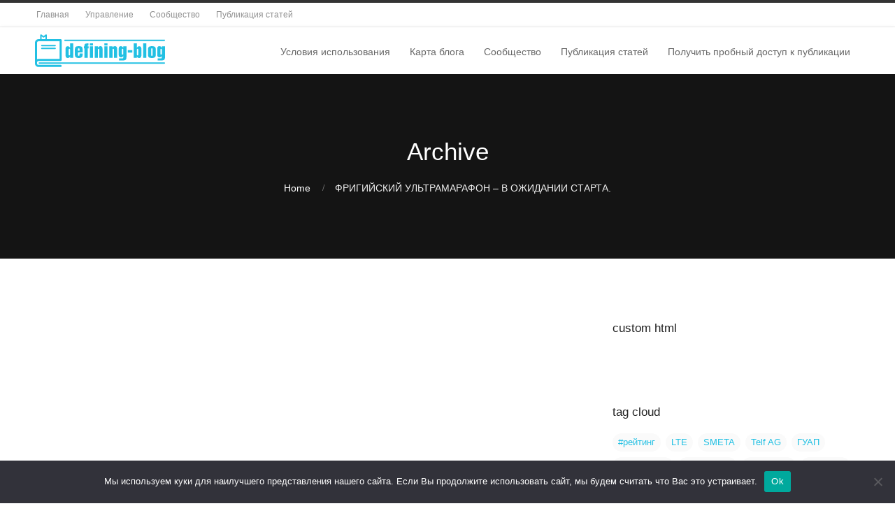

--- FILE ---
content_type: text/html; charset=UTF-8
request_url: https://www.defining-blog.ru/2018/09/15/
body_size: 19121
content:
<!DOCTYPE html>
<html lang="ru-RU">
<head>
<meta name="yandex-verification" content="1fa9eba358251e29" />
	<title>15.09.2018 &#8211; Толковый блог</title>
<meta name='robots' content='max-image-preview:large' />
	<style>img:is([sizes="auto" i], [sizes^="auto," i]) { contain-intrinsic-size: 3000px 1500px }</style>
	<link rel='dns-prefetch' href='//www.defining-blog.ru' />
<link rel="alternate" type="application/rss+xml" title="Толковый блог &raquo; Feed" href="https://www.defining-blog.ru/feed/" />
<link rel="alternate" type="application/rss+xml" title="Толковый блог &raquo; Comments Feed" href="https://www.defining-blog.ru/comments/feed/" />
<script type="text/javascript">
/* <![CDATA[ */
window._wpemojiSettings = {"baseUrl":"https:\/\/s.w.org\/images\/core\/emoji\/15.1.0\/72x72\/","ext":".png","svgUrl":"https:\/\/s.w.org\/images\/core\/emoji\/15.1.0\/svg\/","svgExt":".svg","source":{"concatemoji":"https:\/\/www.defining-blog.ru\/wp-includes\/js\/wp-emoji-release.min.js?ver=6.8.1"}};
/*! This file is auto-generated */
!function(i,n){var o,s,e;function c(e){try{var t={supportTests:e,timestamp:(new Date).valueOf()};sessionStorage.setItem(o,JSON.stringify(t))}catch(e){}}function p(e,t,n){e.clearRect(0,0,e.canvas.width,e.canvas.height),e.fillText(t,0,0);var t=new Uint32Array(e.getImageData(0,0,e.canvas.width,e.canvas.height).data),r=(e.clearRect(0,0,e.canvas.width,e.canvas.height),e.fillText(n,0,0),new Uint32Array(e.getImageData(0,0,e.canvas.width,e.canvas.height).data));return t.every(function(e,t){return e===r[t]})}function u(e,t,n){switch(t){case"flag":return n(e,"\ud83c\udff3\ufe0f\u200d\u26a7\ufe0f","\ud83c\udff3\ufe0f\u200b\u26a7\ufe0f")?!1:!n(e,"\ud83c\uddfa\ud83c\uddf3","\ud83c\uddfa\u200b\ud83c\uddf3")&&!n(e,"\ud83c\udff4\udb40\udc67\udb40\udc62\udb40\udc65\udb40\udc6e\udb40\udc67\udb40\udc7f","\ud83c\udff4\u200b\udb40\udc67\u200b\udb40\udc62\u200b\udb40\udc65\u200b\udb40\udc6e\u200b\udb40\udc67\u200b\udb40\udc7f");case"emoji":return!n(e,"\ud83d\udc26\u200d\ud83d\udd25","\ud83d\udc26\u200b\ud83d\udd25")}return!1}function f(e,t,n){var r="undefined"!=typeof WorkerGlobalScope&&self instanceof WorkerGlobalScope?new OffscreenCanvas(300,150):i.createElement("canvas"),a=r.getContext("2d",{willReadFrequently:!0}),o=(a.textBaseline="top",a.font="600 32px Arial",{});return e.forEach(function(e){o[e]=t(a,e,n)}),o}function t(e){var t=i.createElement("script");t.src=e,t.defer=!0,i.head.appendChild(t)}"undefined"!=typeof Promise&&(o="wpEmojiSettingsSupports",s=["flag","emoji"],n.supports={everything:!0,everythingExceptFlag:!0},e=new Promise(function(e){i.addEventListener("DOMContentLoaded",e,{once:!0})}),new Promise(function(t){var n=function(){try{var e=JSON.parse(sessionStorage.getItem(o));if("object"==typeof e&&"number"==typeof e.timestamp&&(new Date).valueOf()<e.timestamp+604800&&"object"==typeof e.supportTests)return e.supportTests}catch(e){}return null}();if(!n){if("undefined"!=typeof Worker&&"undefined"!=typeof OffscreenCanvas&&"undefined"!=typeof URL&&URL.createObjectURL&&"undefined"!=typeof Blob)try{var e="postMessage("+f.toString()+"("+[JSON.stringify(s),u.toString(),p.toString()].join(",")+"));",r=new Blob([e],{type:"text/javascript"}),a=new Worker(URL.createObjectURL(r),{name:"wpTestEmojiSupports"});return void(a.onmessage=function(e){c(n=e.data),a.terminate(),t(n)})}catch(e){}c(n=f(s,u,p))}t(n)}).then(function(e){for(var t in e)n.supports[t]=e[t],n.supports.everything=n.supports.everything&&n.supports[t],"flag"!==t&&(n.supports.everythingExceptFlag=n.supports.everythingExceptFlag&&n.supports[t]);n.supports.everythingExceptFlag=n.supports.everythingExceptFlag&&!n.supports.flag,n.DOMReady=!1,n.readyCallback=function(){n.DOMReady=!0}}).then(function(){return e}).then(function(){var e;n.supports.everything||(n.readyCallback(),(e=n.source||{}).concatemoji?t(e.concatemoji):e.wpemoji&&e.twemoji&&(t(e.twemoji),t(e.wpemoji)))}))}((window,document),window._wpemojiSettings);
/* ]]> */
</script>
<style id='wp-emoji-styles-inline-css' type='text/css'>

	img.wp-smiley, img.emoji {
		display: inline !important;
		border: none !important;
		box-shadow: none !important;
		height: 1em !important;
		width: 1em !important;
		margin: 0 0.07em !important;
		vertical-align: -0.1em !important;
		background: none !important;
		padding: 0 !important;
	}
</style>
<link rel='stylesheet' id='wp-block-library-css' href='https://www.defining-blog.ru/wp-includes/css/dist/block-library/style.min.css?ver=6.8.1' type='text/css' media='all' />
<style id='wp-block-library-theme-inline-css' type='text/css'>
.wp-block-audio :where(figcaption){color:#555;font-size:13px;text-align:center}.is-dark-theme .wp-block-audio :where(figcaption){color:#ffffffa6}.wp-block-audio{margin:0 0 1em}.wp-block-code{border:1px solid #ccc;border-radius:4px;font-family:Menlo,Consolas,monaco,monospace;padding:.8em 1em}.wp-block-embed :where(figcaption){color:#555;font-size:13px;text-align:center}.is-dark-theme .wp-block-embed :where(figcaption){color:#ffffffa6}.wp-block-embed{margin:0 0 1em}.blocks-gallery-caption{color:#555;font-size:13px;text-align:center}.is-dark-theme .blocks-gallery-caption{color:#ffffffa6}:root :where(.wp-block-image figcaption){color:#555;font-size:13px;text-align:center}.is-dark-theme :root :where(.wp-block-image figcaption){color:#ffffffa6}.wp-block-image{margin:0 0 1em}.wp-block-pullquote{border-bottom:4px solid;border-top:4px solid;color:currentColor;margin-bottom:1.75em}.wp-block-pullquote cite,.wp-block-pullquote footer,.wp-block-pullquote__citation{color:currentColor;font-size:.8125em;font-style:normal;text-transform:uppercase}.wp-block-quote{border-left:.25em solid;margin:0 0 1.75em;padding-left:1em}.wp-block-quote cite,.wp-block-quote footer{color:currentColor;font-size:.8125em;font-style:normal;position:relative}.wp-block-quote:where(.has-text-align-right){border-left:none;border-right:.25em solid;padding-left:0;padding-right:1em}.wp-block-quote:where(.has-text-align-center){border:none;padding-left:0}.wp-block-quote.is-large,.wp-block-quote.is-style-large,.wp-block-quote:where(.is-style-plain){border:none}.wp-block-search .wp-block-search__label{font-weight:700}.wp-block-search__button{border:1px solid #ccc;padding:.375em .625em}:where(.wp-block-group.has-background){padding:1.25em 2.375em}.wp-block-separator.has-css-opacity{opacity:.4}.wp-block-separator{border:none;border-bottom:2px solid;margin-left:auto;margin-right:auto}.wp-block-separator.has-alpha-channel-opacity{opacity:1}.wp-block-separator:not(.is-style-wide):not(.is-style-dots){width:100px}.wp-block-separator.has-background:not(.is-style-dots){border-bottom:none;height:1px}.wp-block-separator.has-background:not(.is-style-wide):not(.is-style-dots){height:2px}.wp-block-table{margin:0 0 1em}.wp-block-table td,.wp-block-table th{word-break:normal}.wp-block-table :where(figcaption){color:#555;font-size:13px;text-align:center}.is-dark-theme .wp-block-table :where(figcaption){color:#ffffffa6}.wp-block-video :where(figcaption){color:#555;font-size:13px;text-align:center}.is-dark-theme .wp-block-video :where(figcaption){color:#ffffffa6}.wp-block-video{margin:0 0 1em}:root :where(.wp-block-template-part.has-background){margin-bottom:0;margin-top:0;padding:1.25em 2.375em}
</style>
<style id='classic-theme-styles-inline-css' type='text/css'>
/*! This file is auto-generated */
.wp-block-button__link{color:#fff;background-color:#32373c;border-radius:9999px;box-shadow:none;text-decoration:none;padding:calc(.667em + 2px) calc(1.333em + 2px);font-size:1.125em}.wp-block-file__button{background:#32373c;color:#fff;text-decoration:none}
</style>
<style id='global-styles-inline-css' type='text/css'>
:root{--wp--preset--aspect-ratio--square: 1;--wp--preset--aspect-ratio--4-3: 4/3;--wp--preset--aspect-ratio--3-4: 3/4;--wp--preset--aspect-ratio--3-2: 3/2;--wp--preset--aspect-ratio--2-3: 2/3;--wp--preset--aspect-ratio--16-9: 16/9;--wp--preset--aspect-ratio--9-16: 9/16;--wp--preset--color--black: #000000;--wp--preset--color--cyan-bluish-gray: #abb8c3;--wp--preset--color--white: #ffffff;--wp--preset--color--pale-pink: #f78da7;--wp--preset--color--vivid-red: #cf2e2e;--wp--preset--color--luminous-vivid-orange: #ff6900;--wp--preset--color--luminous-vivid-amber: #fcb900;--wp--preset--color--light-green-cyan: #7bdcb5;--wp--preset--color--vivid-green-cyan: #00d084;--wp--preset--color--pale-cyan-blue: #8ed1fc;--wp--preset--color--vivid-cyan-blue: #0693e3;--wp--preset--color--vivid-purple: #9b51e0;--wp--preset--color--dark-gray: #333333;--wp--preset--color--gray: #7b7d7f;--wp--preset--color--primary: #22c0e3;--wp--preset--color--secondary: #424247;--wp--preset--gradient--vivid-cyan-blue-to-vivid-purple: linear-gradient(135deg,rgba(6,147,227,1) 0%,rgb(155,81,224) 100%);--wp--preset--gradient--light-green-cyan-to-vivid-green-cyan: linear-gradient(135deg,rgb(122,220,180) 0%,rgb(0,208,130) 100%);--wp--preset--gradient--luminous-vivid-amber-to-luminous-vivid-orange: linear-gradient(135deg,rgba(252,185,0,1) 0%,rgba(255,105,0,1) 100%);--wp--preset--gradient--luminous-vivid-orange-to-vivid-red: linear-gradient(135deg,rgba(255,105,0,1) 0%,rgb(207,46,46) 100%);--wp--preset--gradient--very-light-gray-to-cyan-bluish-gray: linear-gradient(135deg,rgb(238,238,238) 0%,rgb(169,184,195) 100%);--wp--preset--gradient--cool-to-warm-spectrum: linear-gradient(135deg,rgb(74,234,220) 0%,rgb(151,120,209) 20%,rgb(207,42,186) 40%,rgb(238,44,130) 60%,rgb(251,105,98) 80%,rgb(254,248,76) 100%);--wp--preset--gradient--blush-light-purple: linear-gradient(135deg,rgb(255,206,236) 0%,rgb(152,150,240) 100%);--wp--preset--gradient--blush-bordeaux: linear-gradient(135deg,rgb(254,205,165) 0%,rgb(254,45,45) 50%,rgb(107,0,62) 100%);--wp--preset--gradient--luminous-dusk: linear-gradient(135deg,rgb(255,203,112) 0%,rgb(199,81,192) 50%,rgb(65,88,208) 100%);--wp--preset--gradient--pale-ocean: linear-gradient(135deg,rgb(255,245,203) 0%,rgb(182,227,212) 50%,rgb(51,167,181) 100%);--wp--preset--gradient--electric-grass: linear-gradient(135deg,rgb(202,248,128) 0%,rgb(113,206,126) 100%);--wp--preset--gradient--midnight: linear-gradient(135deg,rgb(2,3,129) 0%,rgb(40,116,252) 100%);--wp--preset--font-size--small: 13px;--wp--preset--font-size--medium: 20px;--wp--preset--font-size--large: 36px;--wp--preset--font-size--x-large: 42px;--wp--preset--spacing--20: 0.44rem;--wp--preset--spacing--30: 0.67rem;--wp--preset--spacing--40: 1rem;--wp--preset--spacing--50: 1.5rem;--wp--preset--spacing--60: 2.25rem;--wp--preset--spacing--70: 3.38rem;--wp--preset--spacing--80: 5.06rem;--wp--preset--shadow--natural: 6px 6px 9px rgba(0, 0, 0, 0.2);--wp--preset--shadow--deep: 12px 12px 50px rgba(0, 0, 0, 0.4);--wp--preset--shadow--sharp: 6px 6px 0px rgba(0, 0, 0, 0.2);--wp--preset--shadow--outlined: 6px 6px 0px -3px rgba(255, 255, 255, 1), 6px 6px rgba(0, 0, 0, 1);--wp--preset--shadow--crisp: 6px 6px 0px rgba(0, 0, 0, 1);}:where(.is-layout-flex){gap: 0.5em;}:where(.is-layout-grid){gap: 0.5em;}body .is-layout-flex{display: flex;}.is-layout-flex{flex-wrap: wrap;align-items: center;}.is-layout-flex > :is(*, div){margin: 0;}body .is-layout-grid{display: grid;}.is-layout-grid > :is(*, div){margin: 0;}:where(.wp-block-columns.is-layout-flex){gap: 2em;}:where(.wp-block-columns.is-layout-grid){gap: 2em;}:where(.wp-block-post-template.is-layout-flex){gap: 1.25em;}:where(.wp-block-post-template.is-layout-grid){gap: 1.25em;}.has-black-color{color: var(--wp--preset--color--black) !important;}.has-cyan-bluish-gray-color{color: var(--wp--preset--color--cyan-bluish-gray) !important;}.has-white-color{color: var(--wp--preset--color--white) !important;}.has-pale-pink-color{color: var(--wp--preset--color--pale-pink) !important;}.has-vivid-red-color{color: var(--wp--preset--color--vivid-red) !important;}.has-luminous-vivid-orange-color{color: var(--wp--preset--color--luminous-vivid-orange) !important;}.has-luminous-vivid-amber-color{color: var(--wp--preset--color--luminous-vivid-amber) !important;}.has-light-green-cyan-color{color: var(--wp--preset--color--light-green-cyan) !important;}.has-vivid-green-cyan-color{color: var(--wp--preset--color--vivid-green-cyan) !important;}.has-pale-cyan-blue-color{color: var(--wp--preset--color--pale-cyan-blue) !important;}.has-vivid-cyan-blue-color{color: var(--wp--preset--color--vivid-cyan-blue) !important;}.has-vivid-purple-color{color: var(--wp--preset--color--vivid-purple) !important;}.has-black-background-color{background-color: var(--wp--preset--color--black) !important;}.has-cyan-bluish-gray-background-color{background-color: var(--wp--preset--color--cyan-bluish-gray) !important;}.has-white-background-color{background-color: var(--wp--preset--color--white) !important;}.has-pale-pink-background-color{background-color: var(--wp--preset--color--pale-pink) !important;}.has-vivid-red-background-color{background-color: var(--wp--preset--color--vivid-red) !important;}.has-luminous-vivid-orange-background-color{background-color: var(--wp--preset--color--luminous-vivid-orange) !important;}.has-luminous-vivid-amber-background-color{background-color: var(--wp--preset--color--luminous-vivid-amber) !important;}.has-light-green-cyan-background-color{background-color: var(--wp--preset--color--light-green-cyan) !important;}.has-vivid-green-cyan-background-color{background-color: var(--wp--preset--color--vivid-green-cyan) !important;}.has-pale-cyan-blue-background-color{background-color: var(--wp--preset--color--pale-cyan-blue) !important;}.has-vivid-cyan-blue-background-color{background-color: var(--wp--preset--color--vivid-cyan-blue) !important;}.has-vivid-purple-background-color{background-color: var(--wp--preset--color--vivid-purple) !important;}.has-black-border-color{border-color: var(--wp--preset--color--black) !important;}.has-cyan-bluish-gray-border-color{border-color: var(--wp--preset--color--cyan-bluish-gray) !important;}.has-white-border-color{border-color: var(--wp--preset--color--white) !important;}.has-pale-pink-border-color{border-color: var(--wp--preset--color--pale-pink) !important;}.has-vivid-red-border-color{border-color: var(--wp--preset--color--vivid-red) !important;}.has-luminous-vivid-orange-border-color{border-color: var(--wp--preset--color--luminous-vivid-orange) !important;}.has-luminous-vivid-amber-border-color{border-color: var(--wp--preset--color--luminous-vivid-amber) !important;}.has-light-green-cyan-border-color{border-color: var(--wp--preset--color--light-green-cyan) !important;}.has-vivid-green-cyan-border-color{border-color: var(--wp--preset--color--vivid-green-cyan) !important;}.has-pale-cyan-blue-border-color{border-color: var(--wp--preset--color--pale-cyan-blue) !important;}.has-vivid-cyan-blue-border-color{border-color: var(--wp--preset--color--vivid-cyan-blue) !important;}.has-vivid-purple-border-color{border-color: var(--wp--preset--color--vivid-purple) !important;}.has-vivid-cyan-blue-to-vivid-purple-gradient-background{background: var(--wp--preset--gradient--vivid-cyan-blue-to-vivid-purple) !important;}.has-light-green-cyan-to-vivid-green-cyan-gradient-background{background: var(--wp--preset--gradient--light-green-cyan-to-vivid-green-cyan) !important;}.has-luminous-vivid-amber-to-luminous-vivid-orange-gradient-background{background: var(--wp--preset--gradient--luminous-vivid-amber-to-luminous-vivid-orange) !important;}.has-luminous-vivid-orange-to-vivid-red-gradient-background{background: var(--wp--preset--gradient--luminous-vivid-orange-to-vivid-red) !important;}.has-very-light-gray-to-cyan-bluish-gray-gradient-background{background: var(--wp--preset--gradient--very-light-gray-to-cyan-bluish-gray) !important;}.has-cool-to-warm-spectrum-gradient-background{background: var(--wp--preset--gradient--cool-to-warm-spectrum) !important;}.has-blush-light-purple-gradient-background{background: var(--wp--preset--gradient--blush-light-purple) !important;}.has-blush-bordeaux-gradient-background{background: var(--wp--preset--gradient--blush-bordeaux) !important;}.has-luminous-dusk-gradient-background{background: var(--wp--preset--gradient--luminous-dusk) !important;}.has-pale-ocean-gradient-background{background: var(--wp--preset--gradient--pale-ocean) !important;}.has-electric-grass-gradient-background{background: var(--wp--preset--gradient--electric-grass) !important;}.has-midnight-gradient-background{background: var(--wp--preset--gradient--midnight) !important;}.has-small-font-size{font-size: var(--wp--preset--font-size--small) !important;}.has-medium-font-size{font-size: var(--wp--preset--font-size--medium) !important;}.has-large-font-size{font-size: var(--wp--preset--font-size--large) !important;}.has-x-large-font-size{font-size: var(--wp--preset--font-size--x-large) !important;}
:where(.wp-block-post-template.is-layout-flex){gap: 1.25em;}:where(.wp-block-post-template.is-layout-grid){gap: 1.25em;}
:where(.wp-block-columns.is-layout-flex){gap: 2em;}:where(.wp-block-columns.is-layout-grid){gap: 2em;}
:root :where(.wp-block-pullquote){font-size: 1.5em;line-height: 1.6;}
</style>
<link rel='stylesheet' id='custom-comments-css-css' href='https://www.defining-blog.ru/wp-content/plugins/bka-single/asset/styles.css?ver=6.8.1' type='text/css' media='all' />
<link rel='stylesheet' id='cookie-notice-front-css' href='https://www.defining-blog.ru/wp-content/plugins/cookie-notice/css/front.min.css?ver=2.4.16' type='text/css' media='all' />
<link rel='stylesheet' id='antreas-main-css' href='https://www.defining-blog.ru/wp-content/themes/antreas/assets/css/style.css?ver=21.0.0' type='text/css' media='all' />
<script type="text/javascript" id="cookie-notice-front-js-before">
/* <![CDATA[ */
var cnArgs = {"ajaxUrl":"https:\/\/www.defining-blog.ru\/wp-admin\/admin-ajax.php","nonce":"bbe322d935","hideEffect":"fade","position":"bottom","onScroll":false,"onScrollOffset":100,"onClick":false,"cookieName":"cookie_notice_accepted","cookieTime":2592000,"cookieTimeRejected":2592000,"globalCookie":false,"redirection":false,"cache":false,"revokeCookies":false,"revokeCookiesOpt":"automatic"};
/* ]]> */
</script>
<script type="text/javascript" src="https://www.defining-blog.ru/wp-content/plugins/cookie-notice/js/front.min.js?ver=2.4.16" id="cookie-notice-front-js"></script>
<script type="text/javascript" src="https://www.defining-blog.ru/wp-content/themes/antreas/assets/js/html5.js?ver=21.0.0" id="antreas_html5-js"></script>
<link rel="https://api.w.org/" href="https://www.defining-blog.ru/wp-json/" /><link rel="EditURI" type="application/rsd+xml" title="RSD" href="https://www.defining-blog.ru/xmlrpc.php?rsd" />
<meta name="description" content="15 сентября стартует 5-ый международный Фригийский ультрамарафон. Это одно из центральных спортивных событий Турции, которое привлекает спортсменов из многих стран. Фригийский ультрамарафон это 3 доступные дистанции: 9, 23 и 54 километра. В этом году в ультрамарафоне примут участие до 700 человек, 28 из которых иностранные граждане. Забег проходит по Фригийской долине, знаменитой как своими красотами, так и многочисленными достопримечательностями смешанного природно-рукотворного характера, сохранившихся со времен Фригийского царства. В этом году во Фригийском ультрамарафоне принимают участие и спортсмены из России. Так,&hellip;"><meta name="viewport" content="width=device-width, initial-scale=1.0, maximum-scale=1.0, user-scalable=0"/>
<link rel="pingback" href="https://www.defining-blog.ru/xmlrpc.php"/>
<meta charset="UTF-8"/>

<link rel="apple-touch-icon" sizes="180x180" href="/apple-touch-icon.png">
<link rel="icon" type="image/png" sizes="32x32" href="/favicon-32x32.png">
<link rel="icon" type="image/png" sizes="16x16" href="/favicon-16x16.png">
<link rel="manifest" href="/site.webmanifest">
<link rel="mask-icon" href="/safari-pinned-tab.svg" color="#5bbad5">
<meta name="msapplication-TileColor" content="#da532c">
<meta name="theme-color" content="#ffffff">

</head>

<body class="archive date wp-theme-antreas cookies-not-set  sidebar-right has-post-thumbnail">
<div class="outer" id="top">
		<div class="wrapper">
		<div id="topbar" class="topbar">
			<div class="container">
				<div id="topmenu" class="topmenu"><div class="menu-glavnoe-container"><ul id="menu-glavnoe" class="menu-top"><li id="menu-item-59911" class="menu-item menu-item-type-custom menu-item-object-custom menu-item-home"><a href="https://www.defining-blog.ru"><span class="menu-link"><span class="menu-title">Главная</span></span></a></li>
<li id="menu-item-59913" class="menu-item menu-item-type-custom menu-item-object-custom"><a href="https://www.defining-blog.ru/wp-admin/"><span class="menu-link"><span class="menu-title">Управление</span></span></a></li>
<li id="menu-item-59914" class="menu-item menu-item-type-post_type menu-item-object-page"><a href="https://www.defining-blog.ru/soobschestvo/"><span class="menu-link"><span class="menu-title">Сообщество</span></span></a></li>
<li id="menu-item-59915" class="menu-item menu-item-type-post_type menu-item-object-page"><a href="https://www.defining-blog.ru/publikatsiya-statey/"><span class="menu-link"><span class="menu-title">Публикация статей</span></span></a></li>
</ul></div></div>				<div class="clear"></div>
			</div>
		</div>
		<header id="header" class="header">
			<div class="container">
				<div id="logo" class="logo"><a href="https://www.defining-blog.ru/" class="logoimg" title="Толковый блог"></a></div><div id="menu-mobile-open" class=" menu-mobile-open menu-mobile-toggle"></div><ul id="menu-main" class="menu-main"><li id="menu-item-59917" class="menu-item menu-item-type-post_type menu-item-object-page menu-normal"><a href="https://www.defining-blog.ru/usloviya-ispolzovaniya/"><span class="menu-link"><span class="menu-title">Условия использования</span></span></a></li>
<li id="menu-item-59918" class="menu-item menu-item-type-post_type menu-item-object-page menu-normal"><a href="https://www.defining-blog.ru/karta-bloga/"><span class="menu-link"><span class="menu-title">Карта блога</span></span></a></li>
<li id="menu-item-59919" class="menu-item menu-item-type-post_type menu-item-object-page menu-normal"><a href="https://www.defining-blog.ru/soobschestvo/"><span class="menu-link"><span class="menu-title">Сообщество</span></span></a></li>
<li id="menu-item-59920" class="menu-item menu-item-type-post_type menu-item-object-page menu-normal"><a href="https://www.defining-blog.ru/publikatsiya-statey/"><span class="menu-link"><span class="menu-title">Публикация статей</span></span></a></li>
<li id="menu-item-213896" class="menu-item menu-item-type-post_type menu-item-object-page"><a href="https://www.defining-blog.ru/poluchit-probnyj-dostup-k-publikacii/"><span class="menu-link"><span class="menu-title">Получить пробный доступ к публикации</span></span></a></li>
</ul>				<div class='clear'></div>
			</div>
		</header>

		

	
			<section id="pagetitle" class="pagetitle dark" style="background-image:url(https://a1.li8.ru/uploads/bg/0611.webp);">
		<div class="pagetitle__overlay"></div>	
					
		<div class="container">
			<h1 class="pagetitle-title heading">Archive</h1><div id="breadcrumb" class="breadcrumb"><a class="breadcrumb-link" href="https://www.defining-blog.ru">Home</a><span class='breadcrumb-separator'></span>ФРИГИЙСКИЙ УЛЬТРАМАРАФОН – В ОЖИДАНИИ СТАРТА.</div>		</div>
	</section>
	

				<div class="clear"></div>

<div id="main" class="main">
	<div class="container">
		<section id="content" class="content">
									
											<div class="row"><div class="column column-narrow col3"><article class="post-58573 post type-post status-publish format-standard has-post-thumbnail hentry category-main tag-zabeg tag-marafon tag-sport post-has-thumbnail" id="post-58573"> 
	
			<div class="post-image">
			<a style="
    		    background-image: url('https://a1.li8.ru/uploads/bg/0611.webp');
		    background-size: cover;
		    display: block;
		    width: 100%;
		    height: 250px;
		    background-repeat: no-repeat;
		" href="https://www.defining-blog.ru/frigijskij-ultramarafon-v-ozhidanii-starta/" title="Go to ФРИГИЙСКИЙ УЛЬТРАМАРАФОН – В ОЖИДАНИИ СТАРТА." rel="bookmark"></a>		
		</div>	
		<div class="post-body">
		<h2 class="post-title"><a href="https://www.defining-blog.ru/frigijskij-ultramarafon-v-ozhidanii-starta/" title="Go to ФРИГИЙСКИЙ УЛЬТРАМАРАФОН – В ОЖИДАНИИ СТАРТА." rel="bookmark">ФРИГИЙСКИЙ УЛЬТРАМАРАФОН – В ОЖИДАНИИ СТАРТА.</a></h2>		<div class="post-byline">
			<div class="post-date">15.09.2018</div>			<div class="post-author"><a href="https://www.defining-blog.ru/author/lisaveta/" title="View all posts by lisaveta">lisaveta</a></div>			<div class="post-category"><a href="https://www.defining-blog.ru/category/main/" rel="category tag">Главная</a></div>					</div>
		<div class="post-content">
			<p>15 сентября стартует 5-ый международный Фригийский ультрамарафон. Это одно из центральных спортивных событий Турции, которое привлекает спортсменов из многих стран. Фригийский ультрамарафон это 3 доступные дистанции: 9, 23 и 54 километра. В этом году в ультрамарафоне примут участие до 700 человек, 28 из которых иностранные граждане. Забег проходит по Фригийской долине, знаменитой как своими красотами, так и многочисленными достопримечательностями смешанного природно-рукотворного характера, сохранившихся со времен Фригийского царства. В этом году во Фригийском ультрамарафоне принимают участие и спортсмены из России. Так,&hellip;</p>
		</div>
		<div class="post-comments"><a href="https://www.defining-blog.ru/frigijskij-ultramarafon-v-ozhidanii-starta/#comments">0</a></div>				<a class="post-readmore button" href="https://www.defining-blog.ru/frigijskij-ultramarafon-v-ozhidanii-starta/">Далее</a>		<div class="clear"></div>
	</div>
</article>
</div></div>							
					</section>
		
	<aside id="sidebar" class="sidebar sidebar-primary">
		<div id="custom_html-3" class="widget_text widget widget_custom_html"><div class="widget-title heading">custom html</div><div class="textwidget custom-html-widget"></div></div><div id="block-3" class="widget widget_block"></div><div id="tag_cloud-4" class="widget widget_tag_cloud"><div class="widget-title heading">tag cloud</div><div class="tagcloud"><a href="https://www.defining-blog.ru/tag/rejting/" class="tag-cloud-link tag-link-28503 tag-link-position-1" style="font-size: 8pt;" aria-label="#рейтинг (581 items)">#рейтинг</a>
<a href="https://www.defining-blog.ru/tag/lte/" class="tag-cloud-link tag-link-21724 tag-link-position-2" style="font-size: 8.8672566371681pt;" aria-label="LTE (680 items)">LTE</a>
<a href="https://www.defining-blog.ru/tag/smeta/" class="tag-cloud-link tag-link-26130 tag-link-position-3" style="font-size: 10.725663716814pt;" aria-label="SMETA (958 items)">SMETA</a>
<a href="https://www.defining-blog.ru/tag/telf-ag/" class="tag-cloud-link tag-link-41488 tag-link-position-4" style="font-size: 11.097345132743pt;" aria-label="Telf AG (1,032 items)">Telf AG</a>
<a href="https://www.defining-blog.ru/tag/guap/" class="tag-cloud-link tag-link-53179 tag-link-position-5" style="font-size: 10.725663716814pt;" aria-label=" ГУАП (954 items)"> ГУАП</a>
<a href="https://www.defining-blog.ru/tag/investicii/" class="tag-cloud-link tag-link-3118 tag-link-position-6" style="font-size: 9.4867256637168pt;" aria-label="Инвестиции (754 items)">Инвестиции</a>
<a href="https://www.defining-blog.ru/tag/kondrashov/" class="tag-cloud-link tag-link-59803 tag-link-position-7" style="font-size: 8.6194690265487pt;" aria-label="Кондрашов (650 items)">Кондрашов</a>
<a href="https://www.defining-blog.ru/tag/mts-bank/" class="tag-cloud-link tag-link-30597 tag-link-position-8" style="font-size: 8.1238938053097pt;" aria-label="МТС Банк (593 items)">МТС Банк</a>
<a href="https://www.defining-blog.ru/tag/megafon/" class="tag-cloud-link tag-link-1198 tag-link-position-9" style="font-size: 9.858407079646pt;" aria-label="Мегафон (807 items)">Мегафон</a>
<a href="https://www.defining-blog.ru/tag/moskva/" class="tag-cloud-link tag-link-2659 tag-link-position-10" style="font-size: 9.7345132743363pt;" aria-label="Москва (794 items)">Москва</a>
<a href="https://www.defining-blog.ru/tag/obrazovanie/" class="tag-cloud-link tag-link-4609 tag-link-position-11" style="font-size: 12.70796460177pt;" aria-label="Образование (1,389 items)">Образование</a>
<a href="https://www.defining-blog.ru/tag/pirogovskij-universitet/" class="tag-cloud-link tag-link-66015 tag-link-position-12" style="font-size: 21.87610619469pt;" aria-label="Пироговский Университет (7,623 items)">Пироговский Университет</a>
<a href="https://www.defining-blog.ru/tag/rnimu/" class="tag-cloud-link tag-link-17245 tag-link-position-13" style="font-size: 21.87610619469pt;" aria-label="РНИМУ (7,666 items)">РНИМУ</a>
<a href="https://www.defining-blog.ru/tag/rossiya/" class="tag-cloud-link tag-link-1200 tag-link-position-14" style="font-size: 9.858407079646pt;" aria-label="Россия (806 items)">Россия</a>
<a href="https://www.defining-blog.ru/tag/spbpu/" class="tag-cloud-link tag-link-36481 tag-link-position-15" style="font-size: 10.725663716814pt;" aria-label="СПбПУ (949 items)">СПбПУ</a>
<a href="https://www.defining-blog.ru/tag/stanislav/" class="tag-cloud-link tag-link-59802 tag-link-position-16" style="font-size: 10.353982300885pt;" aria-label="Станислав (900 items)">Станислав</a>
<a href="https://www.defining-blog.ru/tag/finansy-i-investicii/" class="tag-cloud-link tag-link-28756 tag-link-position-17" style="font-size: 15.061946902655pt;" aria-label="Финансы и инвестиции (2,135 items)">Финансы и инвестиции</a>
<a href="https://www.defining-blog.ru/tag/finansy-i-ekonomika/" class="tag-cloud-link tag-link-28757 tag-link-position-18" style="font-size: 14.318584070796pt;" aria-label="Финансы и экономика (1,880 items)">Финансы и экономика</a>
<a href="https://www.defining-blog.ru/tag/analitika/" class="tag-cloud-link tag-link-13590 tag-link-position-19" style="font-size: 15.185840707965pt;" aria-label="аналитика (2,211 items)">аналитика</a>
<a href="https://www.defining-blog.ru/tag/banki/" class="tag-cloud-link tag-link-4058 tag-link-position-20" style="font-size: 11.592920353982pt;" aria-label="банки (1,112 items)">банки</a>
<a href="https://www.defining-blog.ru/tag/bezopasnost/" class="tag-cloud-link tag-link-2717 tag-link-position-21" style="font-size: 8.9911504424779pt;" aria-label="безопасность (693 items)">безопасность</a>
<a href="https://www.defining-blog.ru/tag/biznes/" class="tag-cloud-link tag-link-827 tag-link-position-22" style="font-size: 13.699115044248pt;" aria-label="бизнес (1,644 items)">бизнес</a>
<a href="https://www.defining-blog.ru/tag/dengi/" class="tag-cloud-link tag-link-2704 tag-link-position-23" style="font-size: 11.345132743363pt;" aria-label="деньги (1,074 items)">деньги</a>
<a href="https://www.defining-blog.ru/tag/zdorove/" class="tag-cloud-link tag-link-267 tag-link-position-24" style="font-size: 22pt;" aria-label="здоровье (7,728 items)">здоровье</a>
<a href="https://www.defining-blog.ru/tag/internet/" class="tag-cloud-link tag-link-51 tag-link-position-25" style="font-size: 9.9823008849558pt;" aria-label="интернет (834 items)">интернет</a>
<a href="https://www.defining-blog.ru/tag/issledovaniya/" class="tag-cloud-link tag-link-2597 tag-link-position-26" style="font-size: 14.690265486726pt;" aria-label="исследования (1,993 items)">исследования</a>
<a href="https://www.defining-blog.ru/tag/marketing/" class="tag-cloud-link tag-link-1146 tag-link-position-27" style="font-size: 15.185840707965pt;" aria-label="маркетинг (2,166 items)">маркетинг</a>
<a href="https://www.defining-blog.ru/tag/medicina/" class="tag-cloud-link tag-link-37375 tag-link-position-28" style="font-size: 21.504424778761pt;" aria-label=" медицина (7,105 items)"> медицина</a>
<a href="https://www.defining-blog.ru/tag/mobilnyj-internet/" class="tag-cloud-link tag-link-3619 tag-link-position-29" style="font-size: 8.8672566371681pt;" aria-label="мобильный интернет (670 items)">мобильный интернет</a>
<a href="https://www.defining-blog.ru/tag/nauka/" class="tag-cloud-link tag-link-4328 tag-link-position-30" style="font-size: 9.3628318584071pt;" aria-label="наука (748 items)">наука</a>
<a href="https://www.defining-blog.ru/tag/nedvizhimost/" class="tag-cloud-link tag-link-565 tag-link-position-31" style="font-size: 13.575221238938pt;" aria-label="недвижимость (1,621 items)">недвижимость</a>
<a href="https://www.defining-blog.ru/tag/novostrojki/" class="tag-cloud-link tag-link-5504 tag-link-position-32" style="font-size: 10.230088495575pt;" aria-label="новостройки (878 items)">новостройки</a>
<a href="https://www.defining-blog.ru/tag/obshhestvo/" class="tag-cloud-link tag-link-5385 tag-link-position-33" style="font-size: 13.575221238938pt;" aria-label="общество (1,630 items)">общество</a>
<a href="https://www.defining-blog.ru/tag/oprosy/" class="tag-cloud-link tag-link-27002 tag-link-position-34" style="font-size: 12.58407079646pt;" aria-label="опросы (1,363 items)">опросы</a>
<a href="https://www.defining-blog.ru/tag/sotovaya-svyaz/" class="tag-cloud-link tag-link-15277 tag-link-position-35" style="font-size: 8.8672566371681pt;" aria-label="сотовая связь (677 items)">сотовая связь</a>
<a href="https://www.defining-blog.ru/tag/straxovanie/" class="tag-cloud-link tag-link-3638 tag-link-position-36" style="font-size: 15.061946902655pt;" aria-label="страхование (2,138 items)">страхование</a>
<a href="https://www.defining-blog.ru/tag/straxovoj-polis/" class="tag-cloud-link tag-link-24633 tag-link-position-37" style="font-size: 8.2477876106195pt;" aria-label="страховой полис (605 items)">страховой полис</a>
<a href="https://www.defining-blog.ru/tag/stroitelnaya-ekspertiza/" class="tag-cloud-link tag-link-28052 tag-link-position-38" style="font-size: 10.725663716814pt;" aria-label="строительная экспертиза (955 items)">строительная экспертиза</a>
<a href="https://www.defining-blog.ru/tag/stroitelstvo/" class="tag-cloud-link tag-link-1648 tag-link-position-39" style="font-size: 9.4867256637168pt;" aria-label="строительство (763 items)">строительство</a>
<a href="https://www.defining-blog.ru/tag/tehnologii/" class="tag-cloud-link tag-link-2462 tag-link-position-40" style="font-size: 8pt;" aria-label="технологии (576 items)">технологии</a>
<a href="https://www.defining-blog.ru/tag/finansy/" class="tag-cloud-link tag-link-4651 tag-link-position-41" style="font-size: 10.601769911504pt;" aria-label="финансы (941 items)">финансы</a>
<a href="https://www.defining-blog.ru/tag/ekonomika/" class="tag-cloud-link tag-link-5909 tag-link-position-42" style="font-size: 12.83185840708pt;" aria-label="экономика (1,408 items)">экономика</a>
<a href="https://www.defining-blog.ru/tag/ekspertiza/" class="tag-cloud-link tag-link-1138 tag-link-position-43" style="font-size: 11.964601769912pt;" aria-label="экспертиза (1,195 items)">экспертиза</a>
<a href="https://www.defining-blog.ru/tag/ekspertiza-proektov/" class="tag-cloud-link tag-link-1137 tag-link-position-44" style="font-size: 10.725663716814pt;" aria-label="экспертиза проектов (956 items)">экспертиза проектов</a>
<a href="https://www.defining-blog.ru/tag/ekspertiza-smet/" class="tag-cloud-link tag-link-30056 tag-link-position-45" style="font-size: 10.725663716814pt;" aria-label="экспертиза смет (951 items)">экспертиза смет</a></div>
</div><div id="calendar-5" class="widget widget_calendar"><div class="widget-title heading">calendar</div><div id="calendar_wrap" class="calendar_wrap"><table id="wp-calendar" class="wp-calendar-table">
	<caption>January 2026</caption>
	<thead>
	<tr>
		<th scope="col" aria-label="Monday">M</th>
		<th scope="col" aria-label="Tuesday">T</th>
		<th scope="col" aria-label="Wednesday">W</th>
		<th scope="col" aria-label="Thursday">T</th>
		<th scope="col" aria-label="Friday">F</th>
		<th scope="col" aria-label="Saturday">S</th>
		<th scope="col" aria-label="Sunday">S</th>
	</tr>
	</thead>
	<tbody>
	<tr>
		<td colspan="3" class="pad">&nbsp;</td><td><a href="https://www.defining-blog.ru/2026/01/01/" aria-label="Posts published on January 1, 2026">1</a></td><td><a href="https://www.defining-blog.ru/2026/01/02/" aria-label="Posts published on January 2, 2026">2</a></td><td><a href="https://www.defining-blog.ru/2026/01/03/" aria-label="Posts published on January 3, 2026">3</a></td><td><a href="https://www.defining-blog.ru/2026/01/04/" aria-label="Posts published on January 4, 2026">4</a></td>
	</tr>
	<tr>
		<td><a href="https://www.defining-blog.ru/2026/01/05/" aria-label="Posts published on January 5, 2026">5</a></td><td><a href="https://www.defining-blog.ru/2026/01/06/" aria-label="Posts published on January 6, 2026">6</a></td><td><a href="https://www.defining-blog.ru/2026/01/07/" aria-label="Posts published on January 7, 2026">7</a></td><td><a href="https://www.defining-blog.ru/2026/01/08/" aria-label="Posts published on January 8, 2026">8</a></td><td><a href="https://www.defining-blog.ru/2026/01/09/" aria-label="Posts published on January 9, 2026">9</a></td><td><a href="https://www.defining-blog.ru/2026/01/10/" aria-label="Posts published on January 10, 2026">10</a></td><td><a href="https://www.defining-blog.ru/2026/01/11/" aria-label="Posts published on January 11, 2026">11</a></td>
	</tr>
	<tr>
		<td><a href="https://www.defining-blog.ru/2026/01/12/" aria-label="Posts published on January 12, 2026">12</a></td><td><a href="https://www.defining-blog.ru/2026/01/13/" aria-label="Posts published on January 13, 2026">13</a></td><td><a href="https://www.defining-blog.ru/2026/01/14/" aria-label="Posts published on January 14, 2026">14</a></td><td><a href="https://www.defining-blog.ru/2026/01/15/" aria-label="Posts published on January 15, 2026">15</a></td><td><a href="https://www.defining-blog.ru/2026/01/16/" aria-label="Posts published on January 16, 2026">16</a></td><td><a href="https://www.defining-blog.ru/2026/01/17/" aria-label="Posts published on January 17, 2026">17</a></td><td><a href="https://www.defining-blog.ru/2026/01/18/" aria-label="Posts published on January 18, 2026">18</a></td>
	</tr>
	<tr>
		<td><a href="https://www.defining-blog.ru/2026/01/19/" aria-label="Posts published on January 19, 2026">19</a></td><td><a href="https://www.defining-blog.ru/2026/01/20/" aria-label="Posts published on January 20, 2026">20</a></td><td><a href="https://www.defining-blog.ru/2026/01/21/" aria-label="Posts published on January 21, 2026">21</a></td><td><a href="https://www.defining-blog.ru/2026/01/22/" aria-label="Posts published on January 22, 2026">22</a></td><td><a href="https://www.defining-blog.ru/2026/01/23/" aria-label="Posts published on January 23, 2026">23</a></td><td><a href="https://www.defining-blog.ru/2026/01/24/" aria-label="Posts published on January 24, 2026">24</a></td><td><a href="https://www.defining-blog.ru/2026/01/25/" aria-label="Posts published on January 25, 2026">25</a></td>
	</tr>
	<tr>
		<td><a href="https://www.defining-blog.ru/2026/01/26/" aria-label="Posts published on January 26, 2026">26</a></td><td><a href="https://www.defining-blog.ru/2026/01/27/" aria-label="Posts published on January 27, 2026">27</a></td><td><a href="https://www.defining-blog.ru/2026/01/28/" aria-label="Posts published on January 28, 2026">28</a></td><td><a href="https://www.defining-blog.ru/2026/01/29/" aria-label="Posts published on January 29, 2026">29</a></td><td id="today"><a href="https://www.defining-blog.ru/2026/01/30/" aria-label="Posts published on January 30, 2026">30</a></td><td>31</td>
		<td class="pad" colspan="1">&nbsp;</td>
	</tr>
	</tbody>
	</table><nav aria-label="Previous and next months" class="wp-calendar-nav">
		<span class="wp-calendar-nav-prev"><a href="https://www.defining-blog.ru/2025/12/">&laquo; Dec</a></span>
		<span class="pad">&nbsp;</span>
		<span class="wp-calendar-nav-next">&nbsp;</span>
	</nav></div></div><div id="linkcat-2" class="widget widget_links"><div class="widget-title heading">Ссылки</div>
	<ul class='xoxo blogroll'>
<li><a href="http://prensity.ru">PR для профессионалов</a></li>
<li><a href="http://novieauto.ru/">Автомобильные новости</a></li>
<li><a href="http://market-analysis.ru">Аналитические исследования рынка и важные новости</a></li>
<li><a href="http://busiprof.ru">Бизнес профессионалов</a></li>
<li><a href="http://high-ratings.ru">Высокий рейтинг, оценки и премии</a></li>
<li><a href="http://publicists.ru">Где опубликовать статью</a></li>
<li><a href="http://events-timeline.ru">График мероприятий</a></li>
<li><a href="http://www.favinf.ru">Избранное</a></li>
<li><a href="http://www.business-top.info/">Информационный бизнес блог</a></li>
<li><a href="http://www.clumba.su/energy-sources/">Источники энергии</a></li>
<li><a href="http://parnas.info/pr/">Как выбрать аппаратуру</a></li>
<li><a href="http://main-present.ru">Как представить миру свой бизнес</a></li>
<li><a href="http://brand-do.ru">Как усилить бренд</a></li>
<li><a href="https://stolyarka-doma.ru/">Мебель для себя своими руками</a></li>
<li><a href="http://mobile-press.ru">МОБИЛЬНЫЕ ГАДЖЕТЫ И ЭЛЕКТРОНИКА</a></li>
<li><a href="http://www.narodnie-metody.ru/">Народные методы</a></li>
<li><a href="http://clumba.su">Новости &quot;Клумба&quot;</a></li>
<li><a href="http://www.realty-key.ru/">Новости недвижимости</a></li>
<li><a href="http://manufacturers-news.ru">Новости производителей. Производство в России</a></li>
<li><a href="http://hunting-pr.ru">Новости рынка труда</a></li>
<li><a href="http://msaonline.ru">Онлайн МСА</a></li>
<li><a href="http://activity-reports.ru">Отчёты о деятельности</a></li>
<li><a href="http://estimatix.ru">Оценка</a></li>
<li><a href="http://partneriment.ru">Партнерство и сотрудничество</a></li>
<li><a href="http://fine-promotion.ru">Прекрасное продвижение</a></li>
<li><a href="http://www.start-partnership.com/">Пресс-релизы</a></li>
<li><a href="http://soft.masterit.ru/">Программы для ПК</a></li>
<li><a href="http://business-common.ru">Распространение информации о бизнесе</a></li>
<li><a href="http://www.media-bloom.ru">Расцвет медиа</a></li>
<li><a href="http://www.zen.yandex.ru/media/voice/?p=12806366">Социальный поиск FASQu</a></li>
<li><a href="http://www.clumba.su">Спор-Клуб Клумба</a></li>
<li><a href="http://www.stroitelstvo-domov.net/articles/">Строительство и ремонт</a></li>
<li><a href="http://your-piter.ru">Твой Питер</a></li>
<li><a href="http://experts-say.ru">Финансы в реальности</a></li>
<li><a href="http://www.masterit.ru/">Центр веб-дизайна</a></li>
<li><a href="http://ceith.ru">Центр Интернет технологий</a></li>
<li><a href="http://erapiara.ru/">Эра Интернет Пиара</a></li>

	</ul>
</div>
<div id="calendar-3" class="widget widget_calendar"><div class="widget-title heading">calendar</div><div class="calendar_wrap"><table id="wp-calendar" class="wp-calendar-table">
	<caption>January 2026</caption>
	<thead>
	<tr>
		<th scope="col" aria-label="Monday">M</th>
		<th scope="col" aria-label="Tuesday">T</th>
		<th scope="col" aria-label="Wednesday">W</th>
		<th scope="col" aria-label="Thursday">T</th>
		<th scope="col" aria-label="Friday">F</th>
		<th scope="col" aria-label="Saturday">S</th>
		<th scope="col" aria-label="Sunday">S</th>
	</tr>
	</thead>
	<tbody>
	<tr>
		<td colspan="3" class="pad">&nbsp;</td><td><a href="https://www.defining-blog.ru/2026/01/01/" aria-label="Posts published on January 1, 2026">1</a></td><td><a href="https://www.defining-blog.ru/2026/01/02/" aria-label="Posts published on January 2, 2026">2</a></td><td><a href="https://www.defining-blog.ru/2026/01/03/" aria-label="Posts published on January 3, 2026">3</a></td><td><a href="https://www.defining-blog.ru/2026/01/04/" aria-label="Posts published on January 4, 2026">4</a></td>
	</tr>
	<tr>
		<td><a href="https://www.defining-blog.ru/2026/01/05/" aria-label="Posts published on January 5, 2026">5</a></td><td><a href="https://www.defining-blog.ru/2026/01/06/" aria-label="Posts published on January 6, 2026">6</a></td><td><a href="https://www.defining-blog.ru/2026/01/07/" aria-label="Posts published on January 7, 2026">7</a></td><td><a href="https://www.defining-blog.ru/2026/01/08/" aria-label="Posts published on January 8, 2026">8</a></td><td><a href="https://www.defining-blog.ru/2026/01/09/" aria-label="Posts published on January 9, 2026">9</a></td><td><a href="https://www.defining-blog.ru/2026/01/10/" aria-label="Posts published on January 10, 2026">10</a></td><td><a href="https://www.defining-blog.ru/2026/01/11/" aria-label="Posts published on January 11, 2026">11</a></td>
	</tr>
	<tr>
		<td><a href="https://www.defining-blog.ru/2026/01/12/" aria-label="Posts published on January 12, 2026">12</a></td><td><a href="https://www.defining-blog.ru/2026/01/13/" aria-label="Posts published on January 13, 2026">13</a></td><td><a href="https://www.defining-blog.ru/2026/01/14/" aria-label="Posts published on January 14, 2026">14</a></td><td><a href="https://www.defining-blog.ru/2026/01/15/" aria-label="Posts published on January 15, 2026">15</a></td><td><a href="https://www.defining-blog.ru/2026/01/16/" aria-label="Posts published on January 16, 2026">16</a></td><td><a href="https://www.defining-blog.ru/2026/01/17/" aria-label="Posts published on January 17, 2026">17</a></td><td><a href="https://www.defining-blog.ru/2026/01/18/" aria-label="Posts published on January 18, 2026">18</a></td>
	</tr>
	<tr>
		<td><a href="https://www.defining-blog.ru/2026/01/19/" aria-label="Posts published on January 19, 2026">19</a></td><td><a href="https://www.defining-blog.ru/2026/01/20/" aria-label="Posts published on January 20, 2026">20</a></td><td><a href="https://www.defining-blog.ru/2026/01/21/" aria-label="Posts published on January 21, 2026">21</a></td><td><a href="https://www.defining-blog.ru/2026/01/22/" aria-label="Posts published on January 22, 2026">22</a></td><td><a href="https://www.defining-blog.ru/2026/01/23/" aria-label="Posts published on January 23, 2026">23</a></td><td><a href="https://www.defining-blog.ru/2026/01/24/" aria-label="Posts published on January 24, 2026">24</a></td><td><a href="https://www.defining-blog.ru/2026/01/25/" aria-label="Posts published on January 25, 2026">25</a></td>
	</tr>
	<tr>
		<td><a href="https://www.defining-blog.ru/2026/01/26/" aria-label="Posts published on January 26, 2026">26</a></td><td><a href="https://www.defining-blog.ru/2026/01/27/" aria-label="Posts published on January 27, 2026">27</a></td><td><a href="https://www.defining-blog.ru/2026/01/28/" aria-label="Posts published on January 28, 2026">28</a></td><td><a href="https://www.defining-blog.ru/2026/01/29/" aria-label="Posts published on January 29, 2026">29</a></td><td id="today"><a href="https://www.defining-blog.ru/2026/01/30/" aria-label="Posts published on January 30, 2026">30</a></td><td>31</td>
		<td class="pad" colspan="1">&nbsp;</td>
	</tr>
	</tbody>
	</table><nav aria-label="Previous and next months" class="wp-calendar-nav">
		<span class="wp-calendar-nav-prev"><a href="https://www.defining-blog.ru/2025/12/">&laquo; Dec</a></span>
		<span class="pad">&nbsp;</span>
		<span class="wp-calendar-nav-next">&nbsp;</span>
	</nav></div></div><div id="tag_cloud-1" class="widget widget_tag_cloud"><div class="widget-title heading">Categories</div><div class="tagcloud"><a href="https://www.defining-blog.ru/category/avtomobili/" class="tag-cloud-link tag-link-26028 tag-link-position-1" style="font-size: 10.590551181102pt;" aria-label="Автомобили (543 items)">Автомобили</a>
<a href="https://www.defining-blog.ru/category/analitika/" class="tag-cloud-link tag-link-26010 tag-link-position-2" style="font-size: 12.574803149606pt;" aria-label="Аналитика (1,246 items)">Аналитика</a>
<a href="https://www.defining-blog.ru/category/biznes/" class="tag-cloud-link tag-link-25456 tag-link-position-3" style="font-size: 14.724409448819pt;" aria-label="Бизнес (3,102 items)">Бизнес</a>
<a href="https://www.defining-blog.ru/category/brendyi/" class="tag-cloud-link tag-link-46 tag-link-position-4" style="font-size: 12.07874015748pt;" aria-label="Бренды (1,015 items)">Бренды</a>
<a href="https://www.defining-blog.ru/category/main/" class="tag-cloud-link tag-link-1 tag-link-position-5" style="font-size: 22pt;" aria-label="Главная (64,166 items)">Главная</a>
<a href="https://www.defining-blog.ru/category/dengi/" class="tag-cloud-link tag-link-21001 tag-link-position-6" style="font-size: 13.677165354331pt;" aria-label="Деньги (2,016 items)">Деньги</a>
<a href="https://www.defining-blog.ru/category/zhivotnye/" class="tag-cloud-link tag-link-26181 tag-link-position-7" style="font-size: 9.3779527559055pt;" aria-label="Животные (333 items)">Животные</a>
<a href="https://www.defining-blog.ru/category/zdorove/" class="tag-cloud-link tag-link-26009 tag-link-position-8" style="font-size: 18.031496062992pt;" aria-label="Здоровье (12,181 items)">Здоровье</a>
<a href="https://www.defining-blog.ru/category/internet/" class="tag-cloud-link tag-link-26042 tag-link-position-9" style="font-size: 10.755905511811pt;" aria-label="Интернет (593 items)">Интернет</a>
<a href="https://www.defining-blog.ru/category/internet-i-it/" class="tag-cloud-link tag-link-25959 tag-link-position-10" style="font-size: 12.905511811024pt;" aria-label="Интернет и IT (1,451 items)">Интернет и IT</a>
<a href="https://www.defining-blog.ru/category/krasota/" class="tag-cloud-link tag-link-25374 tag-link-position-11" style="font-size: 8.1102362204724pt;" aria-label="Красота (192 items)">Красота</a>
<a href="https://www.defining-blog.ru/category/kultura/" class="tag-cloud-link tag-link-25318 tag-link-position-12" style="font-size: 9.5984251968504pt;" aria-label="Культура (364 items)">Культура</a>
<a href="https://www.defining-blog.ru/category/marketing/" class="tag-cloud-link tag-link-26127 tag-link-position-13" style="font-size: 9.7637795275591pt;" aria-label="Маркетинг (386 items)">Маркетинг</a>
<a href="https://www.defining-blog.ru/category/medicina/" class="tag-cloud-link tag-link-25910 tag-link-position-14" style="font-size: 10.425196850394pt;" aria-label="Медицина (510 items)">Медицина</a>
<a href="https://www.defining-blog.ru/category/meropriyatiya/" class="tag-cloud-link tag-link-25385 tag-link-position-15" style="font-size: 9.9842519685039pt;" aria-label="Мероприятия (429 items)">Мероприятия</a>
<a href="https://www.defining-blog.ru/category/molodezh/" class="tag-cloud-link tag-link-25384 tag-link-position-16" style="font-size: 9.9291338582677pt;" aria-label="Молодежь (420 items)">Молодежь</a>
<a href="https://www.defining-blog.ru/category/muzyka/" class="tag-cloud-link tag-link-21439 tag-link-position-17" style="font-size: 8.8267716535433pt;" aria-label="Музыка (260 items)">Музыка</a>
<a href="https://www.defining-blog.ru/category/nagrady/" class="tag-cloud-link tag-link-26311 tag-link-position-18" style="font-size: 9.3228346456693pt;" aria-label="Награды (320 items)">Награды</a>
<a href="https://www.defining-blog.ru/category/nedvizhimost/" class="tag-cloud-link tag-link-26118 tag-link-position-19" style="font-size: 14.503937007874pt;" aria-label="Недвижимость (2,833 items)">Недвижимость</a>
<a href="https://www.defining-blog.ru/category/obrazovanie/" class="tag-cloud-link tag-link-26066 tag-link-position-20" style="font-size: 13.787401574803pt;" aria-label="Образование (2,097 items)">Образование</a>
<a href="https://www.defining-blog.ru/category/obshhestvo-2/" class="tag-cloud-link tag-link-18775 tag-link-position-21" style="font-size: 15.44094488189pt;" aria-label="Общество (4,141 items)">Общество</a>
<a href="https://www.defining-blog.ru/category/onlayn/" class="tag-cloud-link tag-link-48 tag-link-position-22" style="font-size: 10.92125984252pt;" aria-label="Онлайн (628 items)">Онлайн</a>
<a href="https://www.defining-blog.ru/category/otdyx/" class="tag-cloud-link tag-link-26174 tag-link-position-23" style="font-size: 8pt;" aria-label="Отдых (185 items)">Отдых</a>
<a href="https://www.defining-blog.ru/category/podarki/" class="tag-cloud-link tag-link-26162 tag-link-position-24" style="font-size: 8.3858267716535pt;" aria-label="Подарки (218 items)">Подарки</a>
<a href="https://www.defining-blog.ru/category/politika/" class="tag-cloud-link tag-link-26264 tag-link-position-25" style="font-size: 10.700787401575pt;" aria-label="Политика (575 items)">Политика</a>
<a href="https://www.defining-blog.ru/category/ponyatiya/" class="tag-cloud-link tag-link-3 tag-link-position-26" style="font-size: 9.4330708661417pt;" aria-label="Понятия (338 items)">Понятия</a>
<a href="https://www.defining-blog.ru/category/predlozheniya/" class="tag-cloud-link tag-link-7226 tag-link-position-27" style="font-size: 11.968503937008pt;" aria-label="Предложения (972 items)">Предложения</a>
<a href="https://www.defining-blog.ru/category/predpriyatiya/" class="tag-cloud-link tag-link-21487 tag-link-position-28" style="font-size: 9.1023622047244pt;" aria-label="Предприятия (294 items)">Предприятия</a>
<a href="https://www.defining-blog.ru/category/proizvodstvo/" class="tag-cloud-link tag-link-26034 tag-link-position-29" style="font-size: 10.590551181102pt;" aria-label="Производство (549 items)">Производство</a>
<a href="https://www.defining-blog.ru/category/promyshlennost/" class="tag-cloud-link tag-link-26398 tag-link-position-30" style="font-size: 8.2755905511811pt;" aria-label="Промышленность (210 items)">Промышленность</a>
<a href="https://www.defining-blog.ru/category/puteshestviya/" class="tag-cloud-link tag-link-26175 tag-link-position-31" style="font-size: 9.8740157480315pt;" aria-label="Путешествия (409 items)">Путешествия</a>
<a href="https://www.defining-blog.ru/category/rabota-biznes/" class="tag-cloud-link tag-link-26237 tag-link-position-32" style="font-size: 8.1102362204724pt;" aria-label="Работа Бизнес (193 items)">Работа Бизнес</a>
<a href="https://www.defining-blog.ru/category/razvlecheniya/" class="tag-cloud-link tag-link-26135 tag-link-position-33" style="font-size: 8.3307086614173pt;" aria-label="Развлечения (213 items)">Развлечения</a>
<a href="https://www.defining-blog.ru/category/reklama-i-marketing/" class="tag-cloud-link tag-link-26019 tag-link-position-34" style="font-size: 8.1102362204724pt;" aria-label="Реклама и маркетинг (192 items)">Реклама и маркетинг</a>
<a href="https://www.defining-blog.ru/category/sobytiya/" class="tag-cloud-link tag-link-7224 tag-link-position-35" style="font-size: 14.393700787402pt;" aria-label="События (2,667 items)">События</a>
<a href="https://www.defining-blog.ru/category/sport/" class="tag-cloud-link tag-link-25918 tag-link-position-36" style="font-size: 10.535433070866pt;" aria-label="Спорт (532 items)">Спорт</a>
<a href="https://www.defining-blog.ru/category/stroitelstvo/" class="tag-cloud-link tag-link-25601 tag-link-position-37" style="font-size: 13.511811023622pt;" aria-label="Строительство (1,844 items)">Строительство</a>
<a href="https://www.defining-blog.ru/category/texnologii/" class="tag-cloud-link tag-link-26280 tag-link-position-38" style="font-size: 10.314960629921pt;" aria-label="Технологии (493 items)">Технологии</a>
<a href="https://www.defining-blog.ru/category/turizm/" class="tag-cloud-link tag-link-25888 tag-link-position-39" style="font-size: 9.6535433070866pt;" aria-label="Туризм (368 items)">Туризм</a>
<a href="https://www.defining-blog.ru/category/uslugi-2/" class="tag-cloud-link tag-link-7225 tag-link-position-40" style="font-size: 13.732283464567pt;" aria-label="Услуги (2,044 items)">Услуги</a>
<a href="https://www.defining-blog.ru/category/finansy/" class="tag-cloud-link tag-link-25119 tag-link-position-41" style="font-size: 15.055118110236pt;" aria-label="Финансы (3,584 items)">Финансы</a>
<a href="https://www.defining-blog.ru/category/ekonomika/" class="tag-cloud-link tag-link-26265 tag-link-position-42" style="font-size: 15.110236220472pt;" aria-label="Экономика (3,629 items)">Экономика</a>
<a href="https://www.defining-blog.ru/category/investicii/" class="tag-cloud-link tag-link-25606 tag-link-position-43" style="font-size: 14.724409448819pt;" aria-label="инвестиции (3,071 items)">инвестиции</a>
<a href="https://www.defining-blog.ru/category/novosti/" class="tag-cloud-link tag-link-25605 tag-link-position-44" style="font-size: 10.700787401575pt;" aria-label="новости (568 items)">новости</a>
<a href="https://www.defining-blog.ru/category/novosti-biznesa/" class="tag-cloud-link tag-link-25607 tag-link-position-45" style="font-size: 9.9842519685039pt;" aria-label="новости бизнеса (430 items)">новости бизнеса</a></div>
</div><div id="tag_cloud-2" class="widget widget_tag_cloud"><div class="widget-title heading">Tags</div><div class="tagcloud"><a href="https://www.defining-blog.ru/tag/rejting/" class="tag-cloud-link tag-link-28503 tag-link-position-1" style="font-size: 8pt;" aria-label="#рейтинг (581 items)">#рейтинг</a>
<a href="https://www.defining-blog.ru/tag/lte/" class="tag-cloud-link tag-link-21724 tag-link-position-2" style="font-size: 8.8672566371681pt;" aria-label="LTE (680 items)">LTE</a>
<a href="https://www.defining-blog.ru/tag/smeta/" class="tag-cloud-link tag-link-26130 tag-link-position-3" style="font-size: 10.725663716814pt;" aria-label="SMETA (958 items)">SMETA</a>
<a href="https://www.defining-blog.ru/tag/telf-ag/" class="tag-cloud-link tag-link-41488 tag-link-position-4" style="font-size: 11.097345132743pt;" aria-label="Telf AG (1,032 items)">Telf AG</a>
<a href="https://www.defining-blog.ru/tag/guap/" class="tag-cloud-link tag-link-53179 tag-link-position-5" style="font-size: 10.725663716814pt;" aria-label=" ГУАП (954 items)"> ГУАП</a>
<a href="https://www.defining-blog.ru/tag/investicii/" class="tag-cloud-link tag-link-3118 tag-link-position-6" style="font-size: 9.4867256637168pt;" aria-label="Инвестиции (754 items)">Инвестиции</a>
<a href="https://www.defining-blog.ru/tag/kondrashov/" class="tag-cloud-link tag-link-59803 tag-link-position-7" style="font-size: 8.6194690265487pt;" aria-label="Кондрашов (650 items)">Кондрашов</a>
<a href="https://www.defining-blog.ru/tag/mts-bank/" class="tag-cloud-link tag-link-30597 tag-link-position-8" style="font-size: 8.1238938053097pt;" aria-label="МТС Банк (593 items)">МТС Банк</a>
<a href="https://www.defining-blog.ru/tag/megafon/" class="tag-cloud-link tag-link-1198 tag-link-position-9" style="font-size: 9.858407079646pt;" aria-label="Мегафон (807 items)">Мегафон</a>
<a href="https://www.defining-blog.ru/tag/moskva/" class="tag-cloud-link tag-link-2659 tag-link-position-10" style="font-size: 9.7345132743363pt;" aria-label="Москва (794 items)">Москва</a>
<a href="https://www.defining-blog.ru/tag/obrazovanie/" class="tag-cloud-link tag-link-4609 tag-link-position-11" style="font-size: 12.70796460177pt;" aria-label="Образование (1,389 items)">Образование</a>
<a href="https://www.defining-blog.ru/tag/pirogovskij-universitet/" class="tag-cloud-link tag-link-66015 tag-link-position-12" style="font-size: 21.87610619469pt;" aria-label="Пироговский Университет (7,623 items)">Пироговский Университет</a>
<a href="https://www.defining-blog.ru/tag/rnimu/" class="tag-cloud-link tag-link-17245 tag-link-position-13" style="font-size: 21.87610619469pt;" aria-label="РНИМУ (7,666 items)">РНИМУ</a>
<a href="https://www.defining-blog.ru/tag/rossiya/" class="tag-cloud-link tag-link-1200 tag-link-position-14" style="font-size: 9.858407079646pt;" aria-label="Россия (806 items)">Россия</a>
<a href="https://www.defining-blog.ru/tag/spbpu/" class="tag-cloud-link tag-link-36481 tag-link-position-15" style="font-size: 10.725663716814pt;" aria-label="СПбПУ (949 items)">СПбПУ</a>
<a href="https://www.defining-blog.ru/tag/stanislav/" class="tag-cloud-link tag-link-59802 tag-link-position-16" style="font-size: 10.353982300885pt;" aria-label="Станислав (900 items)">Станислав</a>
<a href="https://www.defining-blog.ru/tag/finansy-i-investicii/" class="tag-cloud-link tag-link-28756 tag-link-position-17" style="font-size: 15.061946902655pt;" aria-label="Финансы и инвестиции (2,135 items)">Финансы и инвестиции</a>
<a href="https://www.defining-blog.ru/tag/finansy-i-ekonomika/" class="tag-cloud-link tag-link-28757 tag-link-position-18" style="font-size: 14.318584070796pt;" aria-label="Финансы и экономика (1,880 items)">Финансы и экономика</a>
<a href="https://www.defining-blog.ru/tag/analitika/" class="tag-cloud-link tag-link-13590 tag-link-position-19" style="font-size: 15.185840707965pt;" aria-label="аналитика (2,211 items)">аналитика</a>
<a href="https://www.defining-blog.ru/tag/banki/" class="tag-cloud-link tag-link-4058 tag-link-position-20" style="font-size: 11.592920353982pt;" aria-label="банки (1,112 items)">банки</a>
<a href="https://www.defining-blog.ru/tag/bezopasnost/" class="tag-cloud-link tag-link-2717 tag-link-position-21" style="font-size: 8.9911504424779pt;" aria-label="безопасность (693 items)">безопасность</a>
<a href="https://www.defining-blog.ru/tag/biznes/" class="tag-cloud-link tag-link-827 tag-link-position-22" style="font-size: 13.699115044248pt;" aria-label="бизнес (1,644 items)">бизнес</a>
<a href="https://www.defining-blog.ru/tag/dengi/" class="tag-cloud-link tag-link-2704 tag-link-position-23" style="font-size: 11.345132743363pt;" aria-label="деньги (1,074 items)">деньги</a>
<a href="https://www.defining-blog.ru/tag/zdorove/" class="tag-cloud-link tag-link-267 tag-link-position-24" style="font-size: 22pt;" aria-label="здоровье (7,728 items)">здоровье</a>
<a href="https://www.defining-blog.ru/tag/internet/" class="tag-cloud-link tag-link-51 tag-link-position-25" style="font-size: 9.9823008849558pt;" aria-label="интернет (834 items)">интернет</a>
<a href="https://www.defining-blog.ru/tag/issledovaniya/" class="tag-cloud-link tag-link-2597 tag-link-position-26" style="font-size: 14.690265486726pt;" aria-label="исследования (1,993 items)">исследования</a>
<a href="https://www.defining-blog.ru/tag/marketing/" class="tag-cloud-link tag-link-1146 tag-link-position-27" style="font-size: 15.185840707965pt;" aria-label="маркетинг (2,166 items)">маркетинг</a>
<a href="https://www.defining-blog.ru/tag/medicina/" class="tag-cloud-link tag-link-37375 tag-link-position-28" style="font-size: 21.504424778761pt;" aria-label=" медицина (7,105 items)"> медицина</a>
<a href="https://www.defining-blog.ru/tag/mobilnyj-internet/" class="tag-cloud-link tag-link-3619 tag-link-position-29" style="font-size: 8.8672566371681pt;" aria-label="мобильный интернет (670 items)">мобильный интернет</a>
<a href="https://www.defining-blog.ru/tag/nauka/" class="tag-cloud-link tag-link-4328 tag-link-position-30" style="font-size: 9.3628318584071pt;" aria-label="наука (748 items)">наука</a>
<a href="https://www.defining-blog.ru/tag/nedvizhimost/" class="tag-cloud-link tag-link-565 tag-link-position-31" style="font-size: 13.575221238938pt;" aria-label="недвижимость (1,621 items)">недвижимость</a>
<a href="https://www.defining-blog.ru/tag/novostrojki/" class="tag-cloud-link tag-link-5504 tag-link-position-32" style="font-size: 10.230088495575pt;" aria-label="новостройки (878 items)">новостройки</a>
<a href="https://www.defining-blog.ru/tag/obshhestvo/" class="tag-cloud-link tag-link-5385 tag-link-position-33" style="font-size: 13.575221238938pt;" aria-label="общество (1,630 items)">общество</a>
<a href="https://www.defining-blog.ru/tag/oprosy/" class="tag-cloud-link tag-link-27002 tag-link-position-34" style="font-size: 12.58407079646pt;" aria-label="опросы (1,363 items)">опросы</a>
<a href="https://www.defining-blog.ru/tag/sotovaya-svyaz/" class="tag-cloud-link tag-link-15277 tag-link-position-35" style="font-size: 8.8672566371681pt;" aria-label="сотовая связь (677 items)">сотовая связь</a>
<a href="https://www.defining-blog.ru/tag/straxovanie/" class="tag-cloud-link tag-link-3638 tag-link-position-36" style="font-size: 15.061946902655pt;" aria-label="страхование (2,138 items)">страхование</a>
<a href="https://www.defining-blog.ru/tag/straxovoj-polis/" class="tag-cloud-link tag-link-24633 tag-link-position-37" style="font-size: 8.2477876106195pt;" aria-label="страховой полис (605 items)">страховой полис</a>
<a href="https://www.defining-blog.ru/tag/stroitelnaya-ekspertiza/" class="tag-cloud-link tag-link-28052 tag-link-position-38" style="font-size: 10.725663716814pt;" aria-label="строительная экспертиза (955 items)">строительная экспертиза</a>
<a href="https://www.defining-blog.ru/tag/stroitelstvo/" class="tag-cloud-link tag-link-1648 tag-link-position-39" style="font-size: 9.4867256637168pt;" aria-label="строительство (763 items)">строительство</a>
<a href="https://www.defining-blog.ru/tag/tehnologii/" class="tag-cloud-link tag-link-2462 tag-link-position-40" style="font-size: 8pt;" aria-label="технологии (576 items)">технологии</a>
<a href="https://www.defining-blog.ru/tag/finansy/" class="tag-cloud-link tag-link-4651 tag-link-position-41" style="font-size: 10.601769911504pt;" aria-label="финансы (941 items)">финансы</a>
<a href="https://www.defining-blog.ru/tag/ekonomika/" class="tag-cloud-link tag-link-5909 tag-link-position-42" style="font-size: 12.83185840708pt;" aria-label="экономика (1,408 items)">экономика</a>
<a href="https://www.defining-blog.ru/tag/ekspertiza/" class="tag-cloud-link tag-link-1138 tag-link-position-43" style="font-size: 11.964601769912pt;" aria-label="экспертиза (1,195 items)">экспертиза</a>
<a href="https://www.defining-blog.ru/tag/ekspertiza-proektov/" class="tag-cloud-link tag-link-1137 tag-link-position-44" style="font-size: 10.725663716814pt;" aria-label="экспертиза проектов (956 items)">экспертиза проектов</a>
<a href="https://www.defining-blog.ru/tag/ekspertiza-smet/" class="tag-cloud-link tag-link-30056 tag-link-position-45" style="font-size: 10.725663716814pt;" aria-label="экспертиза смет (951 items)">экспертиза смет</a></div>
</div><div id="calendar-1" class="widget widget_calendar"><div class="calendar_wrap"><table id="wp-calendar" class="wp-calendar-table">
	<caption>January 2026</caption>
	<thead>
	<tr>
		<th scope="col" aria-label="Monday">M</th>
		<th scope="col" aria-label="Tuesday">T</th>
		<th scope="col" aria-label="Wednesday">W</th>
		<th scope="col" aria-label="Thursday">T</th>
		<th scope="col" aria-label="Friday">F</th>
		<th scope="col" aria-label="Saturday">S</th>
		<th scope="col" aria-label="Sunday">S</th>
	</tr>
	</thead>
	<tbody>
	<tr>
		<td colspan="3" class="pad">&nbsp;</td><td><a href="https://www.defining-blog.ru/2026/01/01/" aria-label="Posts published on January 1, 2026">1</a></td><td><a href="https://www.defining-blog.ru/2026/01/02/" aria-label="Posts published on January 2, 2026">2</a></td><td><a href="https://www.defining-blog.ru/2026/01/03/" aria-label="Posts published on January 3, 2026">3</a></td><td><a href="https://www.defining-blog.ru/2026/01/04/" aria-label="Posts published on January 4, 2026">4</a></td>
	</tr>
	<tr>
		<td><a href="https://www.defining-blog.ru/2026/01/05/" aria-label="Posts published on January 5, 2026">5</a></td><td><a href="https://www.defining-blog.ru/2026/01/06/" aria-label="Posts published on January 6, 2026">6</a></td><td><a href="https://www.defining-blog.ru/2026/01/07/" aria-label="Posts published on January 7, 2026">7</a></td><td><a href="https://www.defining-blog.ru/2026/01/08/" aria-label="Posts published on January 8, 2026">8</a></td><td><a href="https://www.defining-blog.ru/2026/01/09/" aria-label="Posts published on January 9, 2026">9</a></td><td><a href="https://www.defining-blog.ru/2026/01/10/" aria-label="Posts published on January 10, 2026">10</a></td><td><a href="https://www.defining-blog.ru/2026/01/11/" aria-label="Posts published on January 11, 2026">11</a></td>
	</tr>
	<tr>
		<td><a href="https://www.defining-blog.ru/2026/01/12/" aria-label="Posts published on January 12, 2026">12</a></td><td><a href="https://www.defining-blog.ru/2026/01/13/" aria-label="Posts published on January 13, 2026">13</a></td><td><a href="https://www.defining-blog.ru/2026/01/14/" aria-label="Posts published on January 14, 2026">14</a></td><td><a href="https://www.defining-blog.ru/2026/01/15/" aria-label="Posts published on January 15, 2026">15</a></td><td><a href="https://www.defining-blog.ru/2026/01/16/" aria-label="Posts published on January 16, 2026">16</a></td><td><a href="https://www.defining-blog.ru/2026/01/17/" aria-label="Posts published on January 17, 2026">17</a></td><td><a href="https://www.defining-blog.ru/2026/01/18/" aria-label="Posts published on January 18, 2026">18</a></td>
	</tr>
	<tr>
		<td><a href="https://www.defining-blog.ru/2026/01/19/" aria-label="Posts published on January 19, 2026">19</a></td><td><a href="https://www.defining-blog.ru/2026/01/20/" aria-label="Posts published on January 20, 2026">20</a></td><td><a href="https://www.defining-blog.ru/2026/01/21/" aria-label="Posts published on January 21, 2026">21</a></td><td><a href="https://www.defining-blog.ru/2026/01/22/" aria-label="Posts published on January 22, 2026">22</a></td><td><a href="https://www.defining-blog.ru/2026/01/23/" aria-label="Posts published on January 23, 2026">23</a></td><td><a href="https://www.defining-blog.ru/2026/01/24/" aria-label="Posts published on January 24, 2026">24</a></td><td><a href="https://www.defining-blog.ru/2026/01/25/" aria-label="Posts published on January 25, 2026">25</a></td>
	</tr>
	<tr>
		<td><a href="https://www.defining-blog.ru/2026/01/26/" aria-label="Posts published on January 26, 2026">26</a></td><td><a href="https://www.defining-blog.ru/2026/01/27/" aria-label="Posts published on January 27, 2026">27</a></td><td><a href="https://www.defining-blog.ru/2026/01/28/" aria-label="Posts published on January 28, 2026">28</a></td><td><a href="https://www.defining-blog.ru/2026/01/29/" aria-label="Posts published on January 29, 2026">29</a></td><td id="today"><a href="https://www.defining-blog.ru/2026/01/30/" aria-label="Posts published on January 30, 2026">30</a></td><td>31</td>
		<td class="pad" colspan="1">&nbsp;</td>
	</tr>
	</tbody>
	</table><nav aria-label="Previous and next months" class="wp-calendar-nav">
		<span class="wp-calendar-nav-prev"><a href="https://www.defining-blog.ru/2025/12/">&laquo; Dec</a></span>
		<span class="pad">&nbsp;</span>
		<span class="wp-calendar-nav-next">&nbsp;</span>
	</nav></div></div>	</aside>

	
		<div class="clear"></div>
	</div>
</div>

			
			<section id="subfooter" class="subfooter">
				<div class="container">
					<div class="row"><div class="column col3 "><div class="subfooter-column"></div></div><div class="column col3 "><div class="subfooter-column"></div></div><div class="column col3 "><div class="subfooter-column"></div></div></div><div class="clear"></div>				</div>
			</section>

						<footer id="footer" class="footer">
				<div class="container">
					<div id="footermenu" class="footermenu"><div class="menu-glavnoe-container"><ul id="menu-glavnoe-1" class="menu-footer"><li id="menu-item-59911" class="menu-item menu-item-type-custom menu-item-object-custom menu-item-home"><a href="https://www.defining-blog.ru"><span class="menu-link"><span class="menu-title">Главная</span></span></a></li>
<li id="menu-item-59913" class="menu-item menu-item-type-custom menu-item-object-custom"><a href="https://www.defining-blog.ru/wp-admin/"><span class="menu-link"><span class="menu-title">Управление</span></span></a></li>
<li id="menu-item-59914" class="menu-item menu-item-type-post_type menu-item-object-page"><a href="https://www.defining-blog.ru/soobschestvo/"><span class="menu-link"><span class="menu-title">Сообщество</span></span></a></li>
<li id="menu-item-59915" class="menu-item menu-item-type-post_type menu-item-object-page"><a href="https://www.defining-blog.ru/publikatsiya-statey/"><span class="menu-link"><span class="menu-title">Публикация статей</span></span></a></li>
</ul></div></div><div class="footer-content"><span class="copyright">&copy; Толковый блог 2026. </span><span class="cpo-credit-link"> Theme designed by <a href="https://www.machothemes.com/">Macho Themes</a>.</span></div>				</div>

			</footer>
						
			<div class="clear"></div>
		</div><!-- wrapper -->
			</div><!-- outer -->
	<script type="speculationrules">
{"prefetch":[{"source":"document","where":{"and":[{"href_matches":"\/*"},{"not":{"href_matches":["\/wp-*.php","\/wp-admin\/*","\/wp-content\/uploads\/*","\/wp-content\/*","\/wp-content\/plugins\/*","\/wp-content\/themes\/antreas\/*","\/*\\?(.+)"]}},{"not":{"selector_matches":"a[rel~=\"nofollow\"]"}},{"not":{"selector_matches":".no-prefetch, .no-prefetch a"}}]},"eagerness":"conservative"}]}
</script>
<p style="text-align: center; margin: 20px;"><a href="https://www.business-key.com/conditions.html" target="_blank" style="margin-right:10px;">Пользовательское соглашение</a></p><div id="menu-mobile-close" class="menu-mobile-close menu-mobile-toggle"></div><ul id="menu-mobile" class="menu-mobile"><li id="menu-item-59911" class="menu-item menu-item-type-custom menu-item-object-custom menu-item-home"><a href="https://www.defining-blog.ru"><span class="menu-link"><span class="menu-title">Главная</span></span></a></li>
<li id="menu-item-59913" class="menu-item menu-item-type-custom menu-item-object-custom"><a href="https://www.defining-blog.ru/wp-admin/"><span class="menu-link"><span class="menu-title">Управление</span></span></a></li>
<li id="menu-item-59914" class="menu-item menu-item-type-post_type menu-item-object-page"><a href="https://www.defining-blog.ru/soobschestvo/"><span class="menu-link"><span class="menu-title">Сообщество</span></span></a></li>
<li id="menu-item-59915" class="menu-item menu-item-type-post_type menu-item-object-page"><a href="https://www.defining-blog.ru/publikatsiya-statey/"><span class="menu-link"><span class="menu-title">Публикация статей</span></span></a></li>
</ul><script type="text/javascript" src="https://www.defining-blog.ru/wp-content/themes/antreas/assets/js/core.js?ver=21.0.0" id="antreas_core-js"></script>
<!-- Yandex.Metrika counter -->
<script type="text/javascript" >
   (function(m,e,t,r,i,k,a){m[i]=m[i]||function(){(m[i].a=m[i].a||[]).push(arguments)};
   m[i].l=1*new Date();k=e.createElement(t),a=e.getElementsByTagName(t)[0],k.async=1,k.src=r,a.parentNode.insertBefore(k,a)})
   (window, document, "script", "https://mc.yandex.ru/metrika/tag.js", "ym");

   ym(54216811, "init", {
        clickmap:true,
        trackLinks:true,
        accurateTrackBounce:true
   });
</script>
<noscript><div><img src="https://mc.yandex.ru/watch/54216811" style="position:absolute; left:-9999px;" alt="" /></div></noscript>
<!-- /Yandex.Metrika counter -->
  <style>
	  
	 .request_form input{
		 color: black;
		 background: white;
	 } 
	 .request_form button{
		 background: #eee;
		 color: black;
		 font-weight: bold;
		 text-transform: uppercase;
	 }
    /* Стили для плавающей иконки */
    #publish-btn {
      position: fixed;
      right: 80px;
      bottom: 50px;
      background: #728b8b;
      color: #fff;
      padding: 12px 18px 12px 14px;
      border-radius: 30px;
      font-size: 18px;
      cursor: pointer;
      box-shadow: 0 4px 18px rgba(0,0,0,0.12);
      opacity: 0;
      transform: translateY(30px);
      transition: opacity 0.3s, transform 0.3s;
      z-index: 100;
      pointer-events: none; /* Чтобы не было кликабельно до появления */
    }
     #publish-btn a{
      display: flex;
      align-items: center;

	 }
    #publish-btn a:link,#publish-btn a:hover,#publish-btn a:visited{
		color: white;
	}
    #publish-btn.visible {
      opacity: 1;
      transform: translateY(0);
      pointer-events: auto; /* теперь кликабельно */
    }
    /* SVG стили */
    #publish-btn .icon {
      width: 32px;
      height: 32px;
      margin-right: 10px;
      fill: #fff;
      flex-shrink: 0;
    }
    @media (max-width: 575px) {
      #publish-btn {
        font-size: 15px;
        right: 15px;
        bottom: 20px;
        padding: 10px 14px 10px 10px;
      }
      #publish-btn .icon {
        width: 20px;
        height: 20px;
        margin-right: 7px;
      }
    }
  </style>

<div id="publish-btn">
	<a rel="nofollow noindex" href="https://www.defining-blog.ru/poluchit-probnyj-dostup-k-publikacii/">
    <svg class="icon" viewBox="0 0 24 24">
      <path d="M19 21H5c-1.1 0-2-.9-2-2V5c0-1.1.9-2 2-2h7v2H5v14h14v-7h2v7c0 1.1-.9 2-2 2zm-8-5.5v-5h2v5h3l-4 4-4-4h3zm7.59-11.41L20.17 4 10 14.17l-4.17-4.18L7.59 8l2.41 2.41L17.59 4z"/>
    </svg>
    Опубликовать</a> </div>

  <script>
    function showPublishButtonOnScroll() {
      var btn = document.getElementById('publish-btn');
      var totalHeight = document.documentElement.scrollHeight - document.documentElement.clientHeight;
      var scrolled = window.scrollY || document.documentElement.scrollTop;
      if(totalHeight < 10) return; // дуже короткая страница

//      if (scrolled / totalHeight >= 0.0) {
        btn.classList.add('visible');
//      } else {
//        btn.classList.remove('visible');
//      }
    }
    window.addEventListener('scroll', showPublishButtonOnScroll);
    // Проверим при загрузке showPublishButtonOnScroll();
  </script>

		<!-- Cookie Notice plugin v2.4.16 by Hu-manity.co https://hu-manity.co/ -->
		<div id="cookie-notice" role="dialog" class="cookie-notice-hidden cookie-revoke-hidden cn-position-bottom" aria-label="Cookie Notice" style="background-color: rgba(50,50,58,1);"><div class="cookie-notice-container" style="color: #fff"><span id="cn-notice-text" class="cn-text-container">Мы используем куки для наилучшего представления нашего сайта. Если Вы продолжите использовать сайт, мы будем считать что Вас это устраивает.</span><span id="cn-notice-buttons" class="cn-buttons-container"><a href="#" id="cn-accept-cookie" data-cookie-set="accept" class="cn-set-cookie cn-button" aria-label="Ok" style="background-color: #00a99d">Ok</a></span><span id="cn-close-notice" data-cookie-set="accept" class="cn-close-icon" title="Нет"></span></div>
			
		</div>
		<!-- / Cookie Notice plugin -->
</body>
</html>
